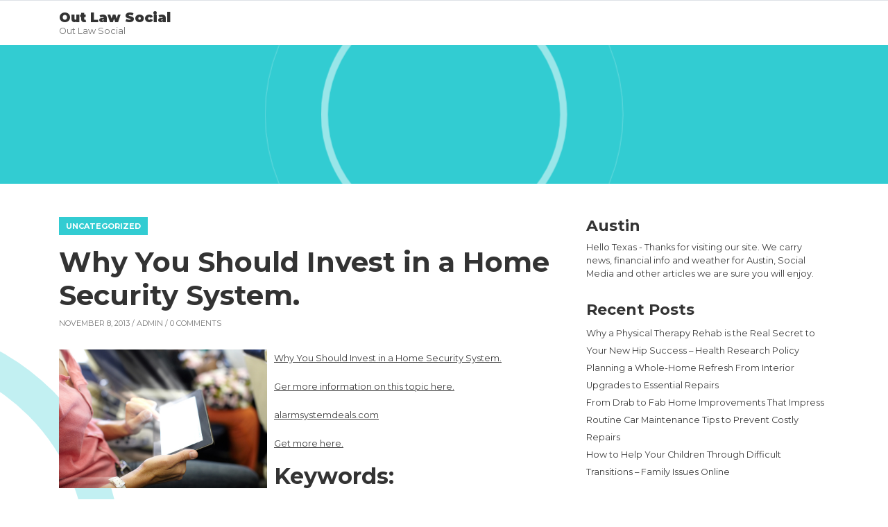

--- FILE ---
content_type: text/html; charset=UTF-8
request_url: https://outlawsocial.com/2013/11/why-you-should-invest-in-a-home-security-system/
body_size: 10535
content:
<!DOCTYPE html>
<html lang="en-US">
<head>
<meta charset="UTF-8"/>
<meta name="viewport" content="width=device-width, initial-scale=1.0" />
<link rel="profile" href="http://gmpg.org/xfn/11">
<link rel="pingback" href="https://outlawsocial.com/xmlrpc.php">
<meta name='robots' content='index, follow, max-image-preview:large, max-snippet:-1, max-video-preview:-1' />

	<!-- This site is optimized with the Yoast SEO plugin v26.7 - https://yoast.com/wordpress/plugins/seo/ -->
	<title>Why You Should Invest in a Home Security System. - Out Law Social</title>
	<link rel="canonical" href="https://outlawsocial.com/2013/11/why-you-should-invest-in-a-home-security-system/" />
	<meta property="og:locale" content="en_US" />
	<meta property="og:type" content="article" />
	<meta property="og:title" content="Why You Should Invest in a Home Security System. - Out Law Social" />
	<meta property="og:description" content="Why You Should Invest in a Home Security System. Ger more information on this topic here. alarmsystemdeals.com Get more here. Keywords: Adt security pricing, Adt security, Alarm system, Burglar alarm companies, Adt security pricing, Alarm system reviews." />
	<meta property="og:url" content="https://outlawsocial.com/2013/11/why-you-should-invest-in-a-home-security-system/" />
	<meta property="og:site_name" content="Out Law Social" />
	<meta property="article:published_time" content="2013-11-08T17:38:08+00:00" />
	<meta property="og:image" content="https://s3.amazonaws.com/systemimage/56449434_Subscription_S.jpg" />
	<meta name="author" content="admin" />
	<meta name="twitter:card" content="summary_large_image" />
	<meta name="twitter:label1" content="Written by" />
	<meta name="twitter:data1" content="admin" />
	<script type="application/ld+json" class="yoast-schema-graph">{"@context":"https://schema.org","@graph":[{"@type":"Article","@id":"https://outlawsocial.com/2013/11/why-you-should-invest-in-a-home-security-system/#article","isPartOf":{"@id":"https://outlawsocial.com/2013/11/why-you-should-invest-in-a-home-security-system/"},"author":{"name":"admin","@id":"https://outlawsocial.com/#/schema/person/3ca7c56f9e08578dcf8c548ba8a123ac"},"headline":"Why You Should Invest in a Home Security System.","datePublished":"2013-11-08T17:38:08+00:00","mainEntityOfPage":{"@id":"https://outlawsocial.com/2013/11/why-you-should-invest-in-a-home-security-system/"},"wordCount":85,"commentCount":0,"image":{"@id":"https://outlawsocial.com/2013/11/why-you-should-invest-in-a-home-security-system/#primaryimage"},"thumbnailUrl":"https://s3.amazonaws.com/systemimage/56449434_Subscription_S.jpg","inLanguage":"en-US","potentialAction":[{"@type":"CommentAction","name":"Comment","target":["https://outlawsocial.com/2013/11/why-you-should-invest-in-a-home-security-system/#respond"]}]},{"@type":"WebPage","@id":"https://outlawsocial.com/2013/11/why-you-should-invest-in-a-home-security-system/","url":"https://outlawsocial.com/2013/11/why-you-should-invest-in-a-home-security-system/","name":"Why You Should Invest in a Home Security System. - Out Law Social","isPartOf":{"@id":"https://outlawsocial.com/#website"},"primaryImageOfPage":{"@id":"https://outlawsocial.com/2013/11/why-you-should-invest-in-a-home-security-system/#primaryimage"},"image":{"@id":"https://outlawsocial.com/2013/11/why-you-should-invest-in-a-home-security-system/#primaryimage"},"thumbnailUrl":"https://s3.amazonaws.com/systemimage/56449434_Subscription_S.jpg","datePublished":"2013-11-08T17:38:08+00:00","author":{"@id":"https://outlawsocial.com/#/schema/person/3ca7c56f9e08578dcf8c548ba8a123ac"},"breadcrumb":{"@id":"https://outlawsocial.com/2013/11/why-you-should-invest-in-a-home-security-system/#breadcrumb"},"inLanguage":"en-US","potentialAction":[{"@type":"ReadAction","target":["https://outlawsocial.com/2013/11/why-you-should-invest-in-a-home-security-system/"]}]},{"@type":"ImageObject","inLanguage":"en-US","@id":"https://outlawsocial.com/2013/11/why-you-should-invest-in-a-home-security-system/#primaryimage","url":"https://s3.amazonaws.com/systemimage/56449434_Subscription_S.jpg","contentUrl":"https://s3.amazonaws.com/systemimage/56449434_Subscription_S.jpg"},{"@type":"BreadcrumbList","@id":"https://outlawsocial.com/2013/11/why-you-should-invest-in-a-home-security-system/#breadcrumb","itemListElement":[{"@type":"ListItem","position":1,"name":"Home","item":"https://outlawsocial.com/"},{"@type":"ListItem","position":2,"name":"Why You Should Invest in a Home Security System."}]},{"@type":"WebSite","@id":"https://outlawsocial.com/#website","url":"https://outlawsocial.com/","name":"Out Law Social","description":"Out Law Social","potentialAction":[{"@type":"SearchAction","target":{"@type":"EntryPoint","urlTemplate":"https://outlawsocial.com/?s={search_term_string}"},"query-input":{"@type":"PropertyValueSpecification","valueRequired":true,"valueName":"search_term_string"}}],"inLanguage":"en-US"},{"@type":"Person","@id":"https://outlawsocial.com/#/schema/person/3ca7c56f9e08578dcf8c548ba8a123ac","name":"admin","image":{"@type":"ImageObject","inLanguage":"en-US","@id":"https://outlawsocial.com/#/schema/person/image/","url":"https://secure.gravatar.com/avatar/9baecf92bae6639a4e61738fb5c8b53b063b214f232b91bd950a7b295f0cd154?s=96&d=mm&r=g","contentUrl":"https://secure.gravatar.com/avatar/9baecf92bae6639a4e61738fb5c8b53b063b214f232b91bd950a7b295f0cd154?s=96&d=mm&r=g","caption":"admin"},"url":"https://outlawsocial.com/author/admin/"}]}</script>
	<!-- / Yoast SEO plugin. -->


<link rel='dns-prefetch' href='//fonts.googleapis.com' />
<link rel="alternate" type="application/rss+xml" title="Out Law Social &raquo; Feed" href="https://outlawsocial.com/feed/" />
<link rel="alternate" type="application/rss+xml" title="Out Law Social &raquo; Comments Feed" href="https://outlawsocial.com/comments/feed/" />
<link rel="alternate" type="application/rss+xml" title="Out Law Social &raquo; Why You Should Invest in a Home Security System. Comments Feed" href="https://outlawsocial.com/2013/11/why-you-should-invest-in-a-home-security-system/feed/" />
<link rel="alternate" title="oEmbed (JSON)" type="application/json+oembed" href="https://outlawsocial.com/wp-json/oembed/1.0/embed?url=https%3A%2F%2Foutlawsocial.com%2F2013%2F11%2Fwhy-you-should-invest-in-a-home-security-system%2F" />
<link rel="alternate" title="oEmbed (XML)" type="text/xml+oembed" href="https://outlawsocial.com/wp-json/oembed/1.0/embed?url=https%3A%2F%2Foutlawsocial.com%2F2013%2F11%2Fwhy-you-should-invest-in-a-home-security-system%2F&#038;format=xml" />
<style id='wp-img-auto-sizes-contain-inline-css' type='text/css'>
img:is([sizes=auto i],[sizes^="auto," i]){contain-intrinsic-size:3000px 1500px}
/*# sourceURL=wp-img-auto-sizes-contain-inline-css */
</style>
<style id='wp-emoji-styles-inline-css' type='text/css'>

	img.wp-smiley, img.emoji {
		display: inline !important;
		border: none !important;
		box-shadow: none !important;
		height: 1em !important;
		width: 1em !important;
		margin: 0 0.07em !important;
		vertical-align: -0.1em !important;
		background: none !important;
		padding: 0 !important;
	}
/*# sourceURL=wp-emoji-styles-inline-css */
</style>
<style id='wp-block-library-inline-css' type='text/css'>
:root{--wp-block-synced-color:#7a00df;--wp-block-synced-color--rgb:122,0,223;--wp-bound-block-color:var(--wp-block-synced-color);--wp-editor-canvas-background:#ddd;--wp-admin-theme-color:#007cba;--wp-admin-theme-color--rgb:0,124,186;--wp-admin-theme-color-darker-10:#006ba1;--wp-admin-theme-color-darker-10--rgb:0,107,160.5;--wp-admin-theme-color-darker-20:#005a87;--wp-admin-theme-color-darker-20--rgb:0,90,135;--wp-admin-border-width-focus:2px}@media (min-resolution:192dpi){:root{--wp-admin-border-width-focus:1.5px}}.wp-element-button{cursor:pointer}:root .has-very-light-gray-background-color{background-color:#eee}:root .has-very-dark-gray-background-color{background-color:#313131}:root .has-very-light-gray-color{color:#eee}:root .has-very-dark-gray-color{color:#313131}:root .has-vivid-green-cyan-to-vivid-cyan-blue-gradient-background{background:linear-gradient(135deg,#00d084,#0693e3)}:root .has-purple-crush-gradient-background{background:linear-gradient(135deg,#34e2e4,#4721fb 50%,#ab1dfe)}:root .has-hazy-dawn-gradient-background{background:linear-gradient(135deg,#faaca8,#dad0ec)}:root .has-subdued-olive-gradient-background{background:linear-gradient(135deg,#fafae1,#67a671)}:root .has-atomic-cream-gradient-background{background:linear-gradient(135deg,#fdd79a,#004a59)}:root .has-nightshade-gradient-background{background:linear-gradient(135deg,#330968,#31cdcf)}:root .has-midnight-gradient-background{background:linear-gradient(135deg,#020381,#2874fc)}:root{--wp--preset--font-size--normal:16px;--wp--preset--font-size--huge:42px}.has-regular-font-size{font-size:1em}.has-larger-font-size{font-size:2.625em}.has-normal-font-size{font-size:var(--wp--preset--font-size--normal)}.has-huge-font-size{font-size:var(--wp--preset--font-size--huge)}.has-text-align-center{text-align:center}.has-text-align-left{text-align:left}.has-text-align-right{text-align:right}.has-fit-text{white-space:nowrap!important}#end-resizable-editor-section{display:none}.aligncenter{clear:both}.items-justified-left{justify-content:flex-start}.items-justified-center{justify-content:center}.items-justified-right{justify-content:flex-end}.items-justified-space-between{justify-content:space-between}.screen-reader-text{border:0;clip-path:inset(50%);height:1px;margin:-1px;overflow:hidden;padding:0;position:absolute;width:1px;word-wrap:normal!important}.screen-reader-text:focus{background-color:#ddd;clip-path:none;color:#444;display:block;font-size:1em;height:auto;left:5px;line-height:normal;padding:15px 23px 14px;text-decoration:none;top:5px;width:auto;z-index:100000}html :where(.has-border-color){border-style:solid}html :where([style*=border-top-color]){border-top-style:solid}html :where([style*=border-right-color]){border-right-style:solid}html :where([style*=border-bottom-color]){border-bottom-style:solid}html :where([style*=border-left-color]){border-left-style:solid}html :where([style*=border-width]){border-style:solid}html :where([style*=border-top-width]){border-top-style:solid}html :where([style*=border-right-width]){border-right-style:solid}html :where([style*=border-bottom-width]){border-bottom-style:solid}html :where([style*=border-left-width]){border-left-style:solid}html :where(img[class*=wp-image-]){height:auto;max-width:100%}:where(figure){margin:0 0 1em}html :where(.is-position-sticky){--wp-admin--admin-bar--position-offset:var(--wp-admin--admin-bar--height,0px)}@media screen and (max-width:600px){html :where(.is-position-sticky){--wp-admin--admin-bar--position-offset:0px}}

/*# sourceURL=wp-block-library-inline-css */
</style><style id='global-styles-inline-css' type='text/css'>
:root{--wp--preset--aspect-ratio--square: 1;--wp--preset--aspect-ratio--4-3: 4/3;--wp--preset--aspect-ratio--3-4: 3/4;--wp--preset--aspect-ratio--3-2: 3/2;--wp--preset--aspect-ratio--2-3: 2/3;--wp--preset--aspect-ratio--16-9: 16/9;--wp--preset--aspect-ratio--9-16: 9/16;--wp--preset--color--black: #000000;--wp--preset--color--cyan-bluish-gray: #abb8c3;--wp--preset--color--white: #ffffff;--wp--preset--color--pale-pink: #f78da7;--wp--preset--color--vivid-red: #cf2e2e;--wp--preset--color--luminous-vivid-orange: #ff6900;--wp--preset--color--luminous-vivid-amber: #fcb900;--wp--preset--color--light-green-cyan: #7bdcb5;--wp--preset--color--vivid-green-cyan: #00d084;--wp--preset--color--pale-cyan-blue: #8ed1fc;--wp--preset--color--vivid-cyan-blue: #0693e3;--wp--preset--color--vivid-purple: #9b51e0;--wp--preset--gradient--vivid-cyan-blue-to-vivid-purple: linear-gradient(135deg,rgb(6,147,227) 0%,rgb(155,81,224) 100%);--wp--preset--gradient--light-green-cyan-to-vivid-green-cyan: linear-gradient(135deg,rgb(122,220,180) 0%,rgb(0,208,130) 100%);--wp--preset--gradient--luminous-vivid-amber-to-luminous-vivid-orange: linear-gradient(135deg,rgb(252,185,0) 0%,rgb(255,105,0) 100%);--wp--preset--gradient--luminous-vivid-orange-to-vivid-red: linear-gradient(135deg,rgb(255,105,0) 0%,rgb(207,46,46) 100%);--wp--preset--gradient--very-light-gray-to-cyan-bluish-gray: linear-gradient(135deg,rgb(238,238,238) 0%,rgb(169,184,195) 100%);--wp--preset--gradient--cool-to-warm-spectrum: linear-gradient(135deg,rgb(74,234,220) 0%,rgb(151,120,209) 20%,rgb(207,42,186) 40%,rgb(238,44,130) 60%,rgb(251,105,98) 80%,rgb(254,248,76) 100%);--wp--preset--gradient--blush-light-purple: linear-gradient(135deg,rgb(255,206,236) 0%,rgb(152,150,240) 100%);--wp--preset--gradient--blush-bordeaux: linear-gradient(135deg,rgb(254,205,165) 0%,rgb(254,45,45) 50%,rgb(107,0,62) 100%);--wp--preset--gradient--luminous-dusk: linear-gradient(135deg,rgb(255,203,112) 0%,rgb(199,81,192) 50%,rgb(65,88,208) 100%);--wp--preset--gradient--pale-ocean: linear-gradient(135deg,rgb(255,245,203) 0%,rgb(182,227,212) 50%,rgb(51,167,181) 100%);--wp--preset--gradient--electric-grass: linear-gradient(135deg,rgb(202,248,128) 0%,rgb(113,206,126) 100%);--wp--preset--gradient--midnight: linear-gradient(135deg,rgb(2,3,129) 0%,rgb(40,116,252) 100%);--wp--preset--font-size--small: 13px;--wp--preset--font-size--medium: 20px;--wp--preset--font-size--large: 36px;--wp--preset--font-size--x-large: 42px;--wp--preset--spacing--20: 0.44rem;--wp--preset--spacing--30: 0.67rem;--wp--preset--spacing--40: 1rem;--wp--preset--spacing--50: 1.5rem;--wp--preset--spacing--60: 2.25rem;--wp--preset--spacing--70: 3.38rem;--wp--preset--spacing--80: 5.06rem;--wp--preset--shadow--natural: 6px 6px 9px rgba(0, 0, 0, 0.2);--wp--preset--shadow--deep: 12px 12px 50px rgba(0, 0, 0, 0.4);--wp--preset--shadow--sharp: 6px 6px 0px rgba(0, 0, 0, 0.2);--wp--preset--shadow--outlined: 6px 6px 0px -3px rgb(255, 255, 255), 6px 6px rgb(0, 0, 0);--wp--preset--shadow--crisp: 6px 6px 0px rgb(0, 0, 0);}:where(.is-layout-flex){gap: 0.5em;}:where(.is-layout-grid){gap: 0.5em;}body .is-layout-flex{display: flex;}.is-layout-flex{flex-wrap: wrap;align-items: center;}.is-layout-flex > :is(*, div){margin: 0;}body .is-layout-grid{display: grid;}.is-layout-grid > :is(*, div){margin: 0;}:where(.wp-block-columns.is-layout-flex){gap: 2em;}:where(.wp-block-columns.is-layout-grid){gap: 2em;}:where(.wp-block-post-template.is-layout-flex){gap: 1.25em;}:where(.wp-block-post-template.is-layout-grid){gap: 1.25em;}.has-black-color{color: var(--wp--preset--color--black) !important;}.has-cyan-bluish-gray-color{color: var(--wp--preset--color--cyan-bluish-gray) !important;}.has-white-color{color: var(--wp--preset--color--white) !important;}.has-pale-pink-color{color: var(--wp--preset--color--pale-pink) !important;}.has-vivid-red-color{color: var(--wp--preset--color--vivid-red) !important;}.has-luminous-vivid-orange-color{color: var(--wp--preset--color--luminous-vivid-orange) !important;}.has-luminous-vivid-amber-color{color: var(--wp--preset--color--luminous-vivid-amber) !important;}.has-light-green-cyan-color{color: var(--wp--preset--color--light-green-cyan) !important;}.has-vivid-green-cyan-color{color: var(--wp--preset--color--vivid-green-cyan) !important;}.has-pale-cyan-blue-color{color: var(--wp--preset--color--pale-cyan-blue) !important;}.has-vivid-cyan-blue-color{color: var(--wp--preset--color--vivid-cyan-blue) !important;}.has-vivid-purple-color{color: var(--wp--preset--color--vivid-purple) !important;}.has-black-background-color{background-color: var(--wp--preset--color--black) !important;}.has-cyan-bluish-gray-background-color{background-color: var(--wp--preset--color--cyan-bluish-gray) !important;}.has-white-background-color{background-color: var(--wp--preset--color--white) !important;}.has-pale-pink-background-color{background-color: var(--wp--preset--color--pale-pink) !important;}.has-vivid-red-background-color{background-color: var(--wp--preset--color--vivid-red) !important;}.has-luminous-vivid-orange-background-color{background-color: var(--wp--preset--color--luminous-vivid-orange) !important;}.has-luminous-vivid-amber-background-color{background-color: var(--wp--preset--color--luminous-vivid-amber) !important;}.has-light-green-cyan-background-color{background-color: var(--wp--preset--color--light-green-cyan) !important;}.has-vivid-green-cyan-background-color{background-color: var(--wp--preset--color--vivid-green-cyan) !important;}.has-pale-cyan-blue-background-color{background-color: var(--wp--preset--color--pale-cyan-blue) !important;}.has-vivid-cyan-blue-background-color{background-color: var(--wp--preset--color--vivid-cyan-blue) !important;}.has-vivid-purple-background-color{background-color: var(--wp--preset--color--vivid-purple) !important;}.has-black-border-color{border-color: var(--wp--preset--color--black) !important;}.has-cyan-bluish-gray-border-color{border-color: var(--wp--preset--color--cyan-bluish-gray) !important;}.has-white-border-color{border-color: var(--wp--preset--color--white) !important;}.has-pale-pink-border-color{border-color: var(--wp--preset--color--pale-pink) !important;}.has-vivid-red-border-color{border-color: var(--wp--preset--color--vivid-red) !important;}.has-luminous-vivid-orange-border-color{border-color: var(--wp--preset--color--luminous-vivid-orange) !important;}.has-luminous-vivid-amber-border-color{border-color: var(--wp--preset--color--luminous-vivid-amber) !important;}.has-light-green-cyan-border-color{border-color: var(--wp--preset--color--light-green-cyan) !important;}.has-vivid-green-cyan-border-color{border-color: var(--wp--preset--color--vivid-green-cyan) !important;}.has-pale-cyan-blue-border-color{border-color: var(--wp--preset--color--pale-cyan-blue) !important;}.has-vivid-cyan-blue-border-color{border-color: var(--wp--preset--color--vivid-cyan-blue) !important;}.has-vivid-purple-border-color{border-color: var(--wp--preset--color--vivid-purple) !important;}.has-vivid-cyan-blue-to-vivid-purple-gradient-background{background: var(--wp--preset--gradient--vivid-cyan-blue-to-vivid-purple) !important;}.has-light-green-cyan-to-vivid-green-cyan-gradient-background{background: var(--wp--preset--gradient--light-green-cyan-to-vivid-green-cyan) !important;}.has-luminous-vivid-amber-to-luminous-vivid-orange-gradient-background{background: var(--wp--preset--gradient--luminous-vivid-amber-to-luminous-vivid-orange) !important;}.has-luminous-vivid-orange-to-vivid-red-gradient-background{background: var(--wp--preset--gradient--luminous-vivid-orange-to-vivid-red) !important;}.has-very-light-gray-to-cyan-bluish-gray-gradient-background{background: var(--wp--preset--gradient--very-light-gray-to-cyan-bluish-gray) !important;}.has-cool-to-warm-spectrum-gradient-background{background: var(--wp--preset--gradient--cool-to-warm-spectrum) !important;}.has-blush-light-purple-gradient-background{background: var(--wp--preset--gradient--blush-light-purple) !important;}.has-blush-bordeaux-gradient-background{background: var(--wp--preset--gradient--blush-bordeaux) !important;}.has-luminous-dusk-gradient-background{background: var(--wp--preset--gradient--luminous-dusk) !important;}.has-pale-ocean-gradient-background{background: var(--wp--preset--gradient--pale-ocean) !important;}.has-electric-grass-gradient-background{background: var(--wp--preset--gradient--electric-grass) !important;}.has-midnight-gradient-background{background: var(--wp--preset--gradient--midnight) !important;}.has-small-font-size{font-size: var(--wp--preset--font-size--small) !important;}.has-medium-font-size{font-size: var(--wp--preset--font-size--medium) !important;}.has-large-font-size{font-size: var(--wp--preset--font-size--large) !important;}.has-x-large-font-size{font-size: var(--wp--preset--font-size--x-large) !important;}
/*# sourceURL=global-styles-inline-css */
</style>

<style id='classic-theme-styles-inline-css' type='text/css'>
/*! This file is auto-generated */
.wp-block-button__link{color:#fff;background-color:#32373c;border-radius:9999px;box-shadow:none;text-decoration:none;padding:calc(.667em + 2px) calc(1.333em + 2px);font-size:1.125em}.wp-block-file__button{background:#32373c;color:#fff;text-decoration:none}
/*# sourceURL=/wp-includes/css/classic-themes.min.css */
</style>
<link rel='stylesheet' id='bootstrap-css' href='https://outlawsocial.com/wp-content/themes/clubtravel/bootstrap/bootstrap.min.css?ver=1.0.9' type='text/css' media='all' />
<link rel='stylesheet' id='fontawesome-css' href='https://outlawsocial.com/wp-content/themes/clubtravel/fontawesome/css/fontawesome.min.css?ver=1.0.9' type='text/css' media='all' />
<link rel='stylesheet' id='clubtravel-googlefonts-css' href='//fonts.googleapis.com/css?family=Montserrat%3A100%2C100i%2C200%2C200i%2C300%2C300i%2C400%2C400i%2C500%2C500i%2C600%2C600i%2C700%2C700i%2C800%2C800i%2C900%2C900i&#038;subset=latin%2Clatin-ext&#038;ver=1.0.9' type='text/css' media='all' />
<link rel='stylesheet' id='clubtravel-style-css' href='https://outlawsocial.com/wp-content/themes/clubtravel/style.css?ver=1.0.9' type='text/css' media='all' />
<script type="text/javascript" src="https://outlawsocial.com/wp-includes/js/jquery/jquery.min.js?ver=3.7.1" id="jquery-core-js"></script>
<script type="text/javascript" src="https://outlawsocial.com/wp-includes/js/jquery/jquery-migrate.min.js?ver=3.4.1" id="jquery-migrate-js"></script>
<link rel="https://api.w.org/" href="https://outlawsocial.com/wp-json/" /><link rel="alternate" title="JSON" type="application/json" href="https://outlawsocial.com/wp-json/wp/v2/posts/2018" /><link rel="EditURI" type="application/rsd+xml" title="RSD" href="https://outlawsocial.com/xmlrpc.php?rsd" />
<meta name="generator" content="WordPress 6.9" />
<link rel='shortlink' href='https://outlawsocial.com/?p=2018' />
	<style type="text/css">
		.btn-search,
		.btn-submit,
		.btn-search:hover,
		.btn-search:focus,
		.btn-submit:hover,
		.btn-submit:focus,
		.navbar-default .navbar-toggle,
		.navbar-default .navbar-toggle:hover,
		.navbar-default .navbar-toggle:focus,
		.site-header,
		.post-item .post-info .post-categories-list .post-categories li a,
		.post-item .post-info .post-message .more-link,
		.post-item .post-info .post-tags .tags a,
		.nav-links .page-numbers.current,
		.comment .reply a,
		.tooltip-inner {
			background-color: ;
		}

		.content:before,
		.content:after,
		.post-item .post-image:after,
		.comment.depth-1 {
			border-color: ;
		}

		.tooltip.left .tooltip-arrow {
			border-left-color: ;
		}

		.tooltip.top .tooltip-arrow {
			border-top-color: ;
		}

		a:hover,
		a:focus,
		.navbar-nav .active > .nav-link,
		.navbar-nav .nav-link.active,
		.navbar-nav .nav-link.show,
		.navbar-nav .show > .nav-link,
		footer a {
			color: ;
		}

		/* Header Color */
		.navbar-brand {
			color: ##333333;
		}
	</style>
	<style type="text/css">.recentcomments a{display:inline !important;padding:0 !important;margin:0 !important;}</style></head>

<body class="wp-singular post-template-default single single-post postid-2018 single-format-standard wp-theme-clubtravel">


<nav class="navbar navbar-expand-lg static-top border-top">
	<div class="container">
		<a class="navbar-brand" href="https://outlawsocial.com/" rel="home">
										<span class="site-title">Out Law Social</span>
									<span class="site-description d-table">Out Law Social</span>
									</a>
		<button class="navbar-toggler ml-auto border-0 rounded-circle collapsed" type="button" data-toggle="collapse" data-target="#navbarSupportedContent" aria-controls="navbarSupportedContent" aria-expanded="false" aria-label="">
			<span class="navbar-toggler-line position-relative mb-1 rounded"></span>
			<span class="navbar-toggler-line position-relative mb-1 rounded"></span>
			<span class="navbar-toggler-line position-relative rounded"></span>
		</button>
		<div class="collapse navbar-collapse" id="navbarSupportedContent">
			<ul class="navbar-nav ml-auto">
							</ul>
		</div>
	</div>
</nav>

			<div class="site-header position-relative">
		<div class="container h-100">
		<div class="row h-100">
			<div class="col-12 col-sm-8 offset-sm-2 h-100 d-flex align-items-center text-center">
							</div>
		</div>
	</div>
	</div>

<section id="content" class="content content-single position-relative py-5">
	<div class="container">
		<div class="row">
					<div class="col-12 col-sm-8">
																			<div id="post-2018" class="post-2018 post type-post status-publish format-standard hentry category-uncategorized">
												<div class="post-item post-item-no-image">
													<div class="row">
															<div class="col-12">
									<div class="post-info">
										<div class="post-categories-list">
											<ul class="post-categories">
	<li><a href="https://outlawsocial.com/category/uncategorized/" rel="category tag">Uncategorized</a></li></ul>										</div>
										<div class="post-title">
											<h1>Why You Should Invest in a Home Security System.</h1>
										</div>
										<div class="post-meta">
	November 8, 2013 / 
		<a href="https://outlawsocial.com/author/admin/" title="View all posts by admin">admin</a>
		/ 0 Comments	</div>
										<div class="post-message">
											<p><span id="more-2018"></span><!--noteaser--></p>
<div style="float: left; padding-right: 10px;"><img decoding="async" src="https://s3.amazonaws.com/systemimage/56449434_Subscription_S.jpg" alt="Alarm system" align="left" width="300"  class="img-fluid" /></div>
<p><a href="http://twitter.com/WonkyFonzie/status/391128027301961728">Why You Should Invest in a Home Security System.</a></p>
<p><p><a href="http://www.adt.com/" Title="Find more about Residential alarm systems">Ger more information on this topic here.</a></p>
<p><a href="http://alarmsystemdeals.com" Title="Adt pricing">alarmsystemdeals.com</a></p>
<p><a href="http://bjs.gov/index.cfm?ty=tp&#038;tid=321" Title="Here is something I like">Get more here.</a></p>
</p>
<p><h2>Keywords:</h2>
<p> Adt security pricing, Adt security, Alarm system, Burglar alarm companies, Adt security pricing, Alarm system reviews.</p></p>
																					</div>
										<div class="post-edit clearfix">
																					</div>
										<div class="post-tags">
																					</div>
																					
<div class="comments-area">
	
	</div>

	<div id="respond" class="comment-respond">
		<h3 id="reply-title" class="comment-reply-title">Leave a Reply <small><a rel="nofollow" id="cancel-comment-reply-link" href="/2013/11/why-you-should-invest-in-a-home-security-system/#respond" style="display:none;">Cancel reply</a></small></h3><p class="must-log-in">You must be <a href="https://outlawsocial.com/wp-login.php?redirect_to=https%3A%2F%2Foutlawsocial.com%2F2013%2F11%2Fwhy-you-should-invest-in-a-home-security-system%2F">logged in</a> to post a comment.</p>	</div><!-- #respond -->
																					<div class="post-navigation">
											<div class="row">
												<div class="col-12 col-sm-6">
													&laquo; <a href="https://outlawsocial.com/2013/11/thinking-about-selling-your-business-here-are-a-few-facts-you-need-to-know-about-business-transactions-attorneys/" rel="prev">Thinking ABout Selling Your Business? Here are a Few Facts You Need to Know About Business Transactions Attorneys.</a>												</div>
												<div class="col-12 col-sm-6 text-right">
													<a href="https://outlawsocial.com/2013/11/proper-safety-gear-makes-the-difference-at-work/" rel="next">Proper Safety Gear Makes the Difference at Work</a> &raquo;												</div>
											</div>
										</div>
									</div>
								</div>
							</div>
						</div>
					</div>
										</div>
					<div class="col-12 col-sm-4">
				<div class="primary-sidebar">
	<div class="sidebar-item"><h2>Austin </h2>			<div class="textwidget">Hello Texas - Thanks for visiting our site. We carry news, financial info and weather for Austin, Social Media and other articles we are sure you will enjoy.</div>
		</div>
		<div class="sidebar-item">
		<h2>Recent Posts</h2>
		<ul>
											<li>
					<a href="https://outlawsocial.com/2026/01/why-a-physical-therapy-rehab-is-the-real-secret-to-your-new-hip-success-health-research-policy/">Why a Physical Therapy Rehab is the Real Secret to Your New Hip Success &#8211; Health Research Policy</a>
									</li>
											<li>
					<a href="https://outlawsocial.com/2026/01/planning-a-whole-home-refresh-from-interior-upgrades-to-essential-repairs/">Planning a Whole-Home Refresh From Interior Upgrades to Essential Repairs</a>
									</li>
											<li>
					<a href="https://outlawsocial.com/2026/01/from-drab-to-fab-home-improvements-that-impress/">From Drab to Fab  Home Improvements That Impress</a>
									</li>
											<li>
					<a href="https://outlawsocial.com/2026/01/routine-car-maintenance-tips-to-prevent-costly-repairs/">Routine Car Maintenance Tips to Prevent Costly Repairs</a>
									</li>
											<li>
					<a href="https://outlawsocial.com/2026/01/how-to-help-your-children-through-difficult-transitions-family-issues-online/">How to Help Your Children Through Difficult Transitions &#8211; Family Issues Online</a>
									</li>
					</ul>

		</div><div class="sidebar-item"><h2>Post Calendar</h2><div id="calendar_wrap" class="calendar_wrap"><table id="wp-calendar" class="wp-calendar-table">
	<caption>November 2013</caption>
	<thead>
	<tr>
		<th scope="col" aria-label="Monday">M</th>
		<th scope="col" aria-label="Tuesday">T</th>
		<th scope="col" aria-label="Wednesday">W</th>
		<th scope="col" aria-label="Thursday">T</th>
		<th scope="col" aria-label="Friday">F</th>
		<th scope="col" aria-label="Saturday">S</th>
		<th scope="col" aria-label="Sunday">S</th>
	</tr>
	</thead>
	<tbody>
	<tr>
		<td colspan="4" class="pad">&nbsp;</td><td><a href="https://outlawsocial.com/2013/11/01/" aria-label="Posts published on November 1, 2013">1</a></td><td><a href="https://outlawsocial.com/2013/11/02/" aria-label="Posts published on November 2, 2013">2</a></td><td><a href="https://outlawsocial.com/2013/11/03/" aria-label="Posts published on November 3, 2013">3</a></td>
	</tr>
	<tr>
		<td><a href="https://outlawsocial.com/2013/11/04/" aria-label="Posts published on November 4, 2013">4</a></td><td><a href="https://outlawsocial.com/2013/11/05/" aria-label="Posts published on November 5, 2013">5</a></td><td><a href="https://outlawsocial.com/2013/11/06/" aria-label="Posts published on November 6, 2013">6</a></td><td><a href="https://outlawsocial.com/2013/11/07/" aria-label="Posts published on November 7, 2013">7</a></td><td><a href="https://outlawsocial.com/2013/11/08/" aria-label="Posts published on November 8, 2013">8</a></td><td><a href="https://outlawsocial.com/2013/11/09/" aria-label="Posts published on November 9, 2013">9</a></td><td><a href="https://outlawsocial.com/2013/11/10/" aria-label="Posts published on November 10, 2013">10</a></td>
	</tr>
	<tr>
		<td><a href="https://outlawsocial.com/2013/11/11/" aria-label="Posts published on November 11, 2013">11</a></td><td><a href="https://outlawsocial.com/2013/11/12/" aria-label="Posts published on November 12, 2013">12</a></td><td><a href="https://outlawsocial.com/2013/11/13/" aria-label="Posts published on November 13, 2013">13</a></td><td><a href="https://outlawsocial.com/2013/11/14/" aria-label="Posts published on November 14, 2013">14</a></td><td><a href="https://outlawsocial.com/2013/11/15/" aria-label="Posts published on November 15, 2013">15</a></td><td><a href="https://outlawsocial.com/2013/11/16/" aria-label="Posts published on November 16, 2013">16</a></td><td><a href="https://outlawsocial.com/2013/11/17/" aria-label="Posts published on November 17, 2013">17</a></td>
	</tr>
	<tr>
		<td><a href="https://outlawsocial.com/2013/11/18/" aria-label="Posts published on November 18, 2013">18</a></td><td><a href="https://outlawsocial.com/2013/11/19/" aria-label="Posts published on November 19, 2013">19</a></td><td><a href="https://outlawsocial.com/2013/11/20/" aria-label="Posts published on November 20, 2013">20</a></td><td><a href="https://outlawsocial.com/2013/11/21/" aria-label="Posts published on November 21, 2013">21</a></td><td><a href="https://outlawsocial.com/2013/11/22/" aria-label="Posts published on November 22, 2013">22</a></td><td><a href="https://outlawsocial.com/2013/11/23/" aria-label="Posts published on November 23, 2013">23</a></td><td><a href="https://outlawsocial.com/2013/11/24/" aria-label="Posts published on November 24, 2013">24</a></td>
	</tr>
	<tr>
		<td><a href="https://outlawsocial.com/2013/11/25/" aria-label="Posts published on November 25, 2013">25</a></td><td><a href="https://outlawsocial.com/2013/11/26/" aria-label="Posts published on November 26, 2013">26</a></td><td><a href="https://outlawsocial.com/2013/11/27/" aria-label="Posts published on November 27, 2013">27</a></td><td><a href="https://outlawsocial.com/2013/11/28/" aria-label="Posts published on November 28, 2013">28</a></td><td><a href="https://outlawsocial.com/2013/11/29/" aria-label="Posts published on November 29, 2013">29</a></td><td><a href="https://outlawsocial.com/2013/11/30/" aria-label="Posts published on November 30, 2013">30</a></td>
		<td class="pad" colspan="1">&nbsp;</td>
	</tr>
	</tbody>
	</table><nav aria-label="Previous and next months" class="wp-calendar-nav">
		<span class="wp-calendar-nav-prev"><a href="https://outlawsocial.com/2013/10/">&laquo; Oct</a></span>
		<span class="pad">&nbsp;</span>
		<span class="wp-calendar-nav-next"><a href="https://outlawsocial.com/2013/12/">Dec &raquo;</a></span>
	</nav></div></div><div class="sidebar-item"><h2>Recent Comments</h2><ul id="recentcomments"><li class="recentcomments"><span class="comment-author-link">Harold Ellis</span> on <a href="https://outlawsocial.com/2013/06/using-micro-greens-in-your-cooking/#comment-25335">Using Micro Greens in Your Cooking</a></li><li class="recentcomments"><span class="comment-author-link"><a href="http://www.usatoday.com/story/news/nation/2013/10/26/americans-moving-again-census/2986963/" class="url" rel="ugc external nofollow">Jerome Stewart</a></span> on <a href="https://outlawsocial.com/2013/06/buying-a-used-car-some-things-to-consider/#comment-25327">Buying A Used Car? Some Things To Consider</a></li><li class="recentcomments"><span class="comment-author-link">Mike Rodgers</span> on <a href="https://outlawsocial.com/2013/06/urgent-care-lynnwood-wa-has-to-offer/#comment-25323">Urgent Care Lynnwood WA Has To Offer</a></li><li class="recentcomments"><span class="comment-author-link">Gene Hamilton</span> on <a href="https://outlawsocial.com/2013/06/breathe-easier-with-air-conditioning/#comment-25315">Breathe Easier With Air Conditioning</a></li><li class="recentcomments"><span class="comment-author-link">Vernon Riley</span> on <a href="https://outlawsocial.com/2013/06/how-to-compare-cable/#comment-25313">How to Compare Cable</a></li></ul></div><div class="sidebar-item"><h2>Archives</h2>
			<ul>
					<li><a href='https://outlawsocial.com/2026/01/'>January 2026</a></li>
	<li><a href='https://outlawsocial.com/2025/12/'>December 2025</a></li>
	<li><a href='https://outlawsocial.com/2025/11/'>November 2025</a></li>
	<li><a href='https://outlawsocial.com/2025/10/'>October 2025</a></li>
	<li><a href='https://outlawsocial.com/2025/09/'>September 2025</a></li>
	<li><a href='https://outlawsocial.com/2025/08/'>August 2025</a></li>
	<li><a href='https://outlawsocial.com/2025/07/'>July 2025</a></li>
	<li><a href='https://outlawsocial.com/2025/06/'>June 2025</a></li>
	<li><a href='https://outlawsocial.com/2025/05/'>May 2025</a></li>
	<li><a href='https://outlawsocial.com/2025/04/'>April 2025</a></li>
	<li><a href='https://outlawsocial.com/2025/03/'>March 2025</a></li>
	<li><a href='https://outlawsocial.com/2025/02/'>February 2025</a></li>
	<li><a href='https://outlawsocial.com/2025/01/'>January 2025</a></li>
	<li><a href='https://outlawsocial.com/2024/12/'>December 2024</a></li>
	<li><a href='https://outlawsocial.com/2024/11/'>November 2024</a></li>
	<li><a href='https://outlawsocial.com/2024/10/'>October 2024</a></li>
	<li><a href='https://outlawsocial.com/2024/09/'>September 2024</a></li>
	<li><a href='https://outlawsocial.com/2024/08/'>August 2024</a></li>
	<li><a href='https://outlawsocial.com/2024/07/'>July 2024</a></li>
	<li><a href='https://outlawsocial.com/2024/06/'>June 2024</a></li>
	<li><a href='https://outlawsocial.com/2024/05/'>May 2024</a></li>
	<li><a href='https://outlawsocial.com/2024/04/'>April 2024</a></li>
	<li><a href='https://outlawsocial.com/2024/03/'>March 2024</a></li>
	<li><a href='https://outlawsocial.com/2024/02/'>February 2024</a></li>
	<li><a href='https://outlawsocial.com/2024/01/'>January 2024</a></li>
	<li><a href='https://outlawsocial.com/2023/12/'>December 2023</a></li>
	<li><a href='https://outlawsocial.com/2023/11/'>November 2023</a></li>
	<li><a href='https://outlawsocial.com/2023/10/'>October 2023</a></li>
	<li><a href='https://outlawsocial.com/2023/09/'>September 2023</a></li>
	<li><a href='https://outlawsocial.com/2023/08/'>August 2023</a></li>
	<li><a href='https://outlawsocial.com/2023/07/'>July 2023</a></li>
	<li><a href='https://outlawsocial.com/2023/06/'>June 2023</a></li>
	<li><a href='https://outlawsocial.com/2023/05/'>May 2023</a></li>
	<li><a href='https://outlawsocial.com/2023/04/'>April 2023</a></li>
	<li><a href='https://outlawsocial.com/2023/03/'>March 2023</a></li>
	<li><a href='https://outlawsocial.com/2023/02/'>February 2023</a></li>
	<li><a href='https://outlawsocial.com/2023/01/'>January 2023</a></li>
	<li><a href='https://outlawsocial.com/2022/12/'>December 2022</a></li>
	<li><a href='https://outlawsocial.com/2022/11/'>November 2022</a></li>
	<li><a href='https://outlawsocial.com/2022/10/'>October 2022</a></li>
	<li><a href='https://outlawsocial.com/2022/09/'>September 2022</a></li>
	<li><a href='https://outlawsocial.com/2022/08/'>August 2022</a></li>
	<li><a href='https://outlawsocial.com/2022/07/'>July 2022</a></li>
	<li><a href='https://outlawsocial.com/2022/06/'>June 2022</a></li>
	<li><a href='https://outlawsocial.com/2022/05/'>May 2022</a></li>
	<li><a href='https://outlawsocial.com/2022/04/'>April 2022</a></li>
	<li><a href='https://outlawsocial.com/2022/03/'>March 2022</a></li>
	<li><a href='https://outlawsocial.com/2022/02/'>February 2022</a></li>
	<li><a href='https://outlawsocial.com/2022/01/'>January 2022</a></li>
	<li><a href='https://outlawsocial.com/2021/12/'>December 2021</a></li>
	<li><a href='https://outlawsocial.com/2021/11/'>November 2021</a></li>
	<li><a href='https://outlawsocial.com/2021/10/'>October 2021</a></li>
	<li><a href='https://outlawsocial.com/2021/09/'>September 2021</a></li>
	<li><a href='https://outlawsocial.com/2021/08/'>August 2021</a></li>
	<li><a href='https://outlawsocial.com/2021/07/'>July 2021</a></li>
	<li><a href='https://outlawsocial.com/2021/06/'>June 2021</a></li>
	<li><a href='https://outlawsocial.com/2021/05/'>May 2021</a></li>
	<li><a href='https://outlawsocial.com/2021/04/'>April 2021</a></li>
	<li><a href='https://outlawsocial.com/2021/03/'>March 2021</a></li>
	<li><a href='https://outlawsocial.com/2021/02/'>February 2021</a></li>
	<li><a href='https://outlawsocial.com/2021/01/'>January 2021</a></li>
	<li><a href='https://outlawsocial.com/2020/12/'>December 2020</a></li>
	<li><a href='https://outlawsocial.com/2020/11/'>November 2020</a></li>
	<li><a href='https://outlawsocial.com/2020/10/'>October 2020</a></li>
	<li><a href='https://outlawsocial.com/2020/09/'>September 2020</a></li>
	<li><a href='https://outlawsocial.com/2020/08/'>August 2020</a></li>
	<li><a href='https://outlawsocial.com/2020/07/'>July 2020</a></li>
	<li><a href='https://outlawsocial.com/2020/06/'>June 2020</a></li>
	<li><a href='https://outlawsocial.com/2020/05/'>May 2020</a></li>
	<li><a href='https://outlawsocial.com/2020/04/'>April 2020</a></li>
	<li><a href='https://outlawsocial.com/2016/01/'>January 2016</a></li>
	<li><a href='https://outlawsocial.com/2015/11/'>November 2015</a></li>
	<li><a href='https://outlawsocial.com/2015/10/'>October 2015</a></li>
	<li><a href='https://outlawsocial.com/2015/09/'>September 2015</a></li>
	<li><a href='https://outlawsocial.com/2014/11/'>November 2014</a></li>
	<li><a href='https://outlawsocial.com/2014/10/'>October 2014</a></li>
	<li><a href='https://outlawsocial.com/2014/09/'>September 2014</a></li>
	<li><a href='https://outlawsocial.com/2014/08/'>August 2014</a></li>
	<li><a href='https://outlawsocial.com/2014/07/'>July 2014</a></li>
	<li><a href='https://outlawsocial.com/2014/06/'>June 2014</a></li>
	<li><a href='https://outlawsocial.com/2014/05/'>May 2014</a></li>
	<li><a href='https://outlawsocial.com/2014/04/'>April 2014</a></li>
	<li><a href='https://outlawsocial.com/2014/03/'>March 2014</a></li>
	<li><a href='https://outlawsocial.com/2014/02/'>February 2014</a></li>
	<li><a href='https://outlawsocial.com/2014/01/'>January 2014</a></li>
	<li><a href='https://outlawsocial.com/2013/12/'>December 2013</a></li>
	<li><a href='https://outlawsocial.com/2013/11/'>November 2013</a></li>
	<li><a href='https://outlawsocial.com/2013/10/'>October 2013</a></li>
	<li><a href='https://outlawsocial.com/2013/09/'>September 2013</a></li>
	<li><a href='https://outlawsocial.com/2013/08/'>August 2013</a></li>
	<li><a href='https://outlawsocial.com/2013/07/'>July 2013</a></li>
	<li><a href='https://outlawsocial.com/2013/06/'>June 2013</a></li>
	<li><a href='https://outlawsocial.com/2013/05/'>May 2013</a></li>
	<li><a href='https://outlawsocial.com/2013/04/'>April 2013</a></li>
	<li><a href='https://outlawsocial.com/2013/03/'>March 2013</a></li>
	<li><a href='https://outlawsocial.com/2013/02/'>February 2013</a></li>
	<li><a href='https://outlawsocial.com/2013/01/'>January 2013</a></li>
	<li><a href='https://outlawsocial.com/2012/12/'>December 2012</a></li>
	<li><a href='https://outlawsocial.com/2012/11/'>November 2012</a></li>
	<li><a href='https://outlawsocial.com/2012/10/'>October 2012</a></li>
	<li><a href='https://outlawsocial.com/2012/09/'>September 2012</a></li>
	<li><a href='https://outlawsocial.com/2012/08/'>August 2012</a></li>
	<li><a href='https://outlawsocial.com/2012/07/'>July 2012</a></li>
	<li><a href='https://outlawsocial.com/2012/06/'>June 2012</a></li>
	<li><a href='https://outlawsocial.com/2012/05/'>May 2012</a></li>
	<li><a href='https://outlawsocial.com/2012/04/'>April 2012</a></li>
	<li><a href='https://outlawsocial.com/2012/03/'>March 2012</a></li>
	<li><a href='https://outlawsocial.com/2012/02/'>February 2012</a></li>
			</ul>

			</div></div>
			</div>
				</div>
	</div>
</section>

<footer>
	<div class="container">
		<div class="row">
			<div class="col-12">
				<div class="footer-main py-3">
					<div class="row">
						<div class="col-12 text-center">
							<p class="mb-0">
							Theme by															The WP Club
															<span class="sep"> | </span> <a href="https://wordpress.org/" target="_blank">
								Proudly powered by WordPress</a>
							</p>
						</div>
					</div> 
				</div>
			</div>
		</div>
	</div>
</footer>

<script type="speculationrules">
{"prefetch":[{"source":"document","where":{"and":[{"href_matches":"/*"},{"not":{"href_matches":["/wp-*.php","/wp-admin/*","/wp-content/uploads/*","/wp-content/*","/wp-content/plugins/*","/wp-content/themes/clubtravel/*","/*\\?(.+)"]}},{"not":{"selector_matches":"a[rel~=\"nofollow\"]"}},{"not":{"selector_matches":".no-prefetch, .no-prefetch a"}}]},"eagerness":"conservative"}]}
</script>
<script type="text/javascript" src="https://outlawsocial.com/wp-content/themes/clubtravel/bootstrap/bootstrap.min.js?ver=1.0.9" id="bootstrap-js"></script>
<script type="text/javascript" src="https://outlawsocial.com/wp-content/themes/clubtravel/js/script.js?ver=1.0.9" id="clubtravel-script-js"></script>
<script type="text/javascript" src="https://outlawsocial.com/wp-includes/js/comment-reply.min.js?ver=6.9" id="comment-reply-js" async="async" data-wp-strategy="async" fetchpriority="low"></script>
<script id="wp-emoji-settings" type="application/json">
{"baseUrl":"https://s.w.org/images/core/emoji/17.0.2/72x72/","ext":".png","svgUrl":"https://s.w.org/images/core/emoji/17.0.2/svg/","svgExt":".svg","source":{"concatemoji":"https://outlawsocial.com/wp-includes/js/wp-emoji-release.min.js?ver=6.9"}}
</script>
<script type="module">
/* <![CDATA[ */
/*! This file is auto-generated */
const a=JSON.parse(document.getElementById("wp-emoji-settings").textContent),o=(window._wpemojiSettings=a,"wpEmojiSettingsSupports"),s=["flag","emoji"];function i(e){try{var t={supportTests:e,timestamp:(new Date).valueOf()};sessionStorage.setItem(o,JSON.stringify(t))}catch(e){}}function c(e,t,n){e.clearRect(0,0,e.canvas.width,e.canvas.height),e.fillText(t,0,0);t=new Uint32Array(e.getImageData(0,0,e.canvas.width,e.canvas.height).data);e.clearRect(0,0,e.canvas.width,e.canvas.height),e.fillText(n,0,0);const a=new Uint32Array(e.getImageData(0,0,e.canvas.width,e.canvas.height).data);return t.every((e,t)=>e===a[t])}function p(e,t){e.clearRect(0,0,e.canvas.width,e.canvas.height),e.fillText(t,0,0);var n=e.getImageData(16,16,1,1);for(let e=0;e<n.data.length;e++)if(0!==n.data[e])return!1;return!0}function u(e,t,n,a){switch(t){case"flag":return n(e,"\ud83c\udff3\ufe0f\u200d\u26a7\ufe0f","\ud83c\udff3\ufe0f\u200b\u26a7\ufe0f")?!1:!n(e,"\ud83c\udde8\ud83c\uddf6","\ud83c\udde8\u200b\ud83c\uddf6")&&!n(e,"\ud83c\udff4\udb40\udc67\udb40\udc62\udb40\udc65\udb40\udc6e\udb40\udc67\udb40\udc7f","\ud83c\udff4\u200b\udb40\udc67\u200b\udb40\udc62\u200b\udb40\udc65\u200b\udb40\udc6e\u200b\udb40\udc67\u200b\udb40\udc7f");case"emoji":return!a(e,"\ud83e\u1fac8")}return!1}function f(e,t,n,a){let r;const o=(r="undefined"!=typeof WorkerGlobalScope&&self instanceof WorkerGlobalScope?new OffscreenCanvas(300,150):document.createElement("canvas")).getContext("2d",{willReadFrequently:!0}),s=(o.textBaseline="top",o.font="600 32px Arial",{});return e.forEach(e=>{s[e]=t(o,e,n,a)}),s}function r(e){var t=document.createElement("script");t.src=e,t.defer=!0,document.head.appendChild(t)}a.supports={everything:!0,everythingExceptFlag:!0},new Promise(t=>{let n=function(){try{var e=JSON.parse(sessionStorage.getItem(o));if("object"==typeof e&&"number"==typeof e.timestamp&&(new Date).valueOf()<e.timestamp+604800&&"object"==typeof e.supportTests)return e.supportTests}catch(e){}return null}();if(!n){if("undefined"!=typeof Worker&&"undefined"!=typeof OffscreenCanvas&&"undefined"!=typeof URL&&URL.createObjectURL&&"undefined"!=typeof Blob)try{var e="postMessage("+f.toString()+"("+[JSON.stringify(s),u.toString(),c.toString(),p.toString()].join(",")+"));",a=new Blob([e],{type:"text/javascript"});const r=new Worker(URL.createObjectURL(a),{name:"wpTestEmojiSupports"});return void(r.onmessage=e=>{i(n=e.data),r.terminate(),t(n)})}catch(e){}i(n=f(s,u,c,p))}t(n)}).then(e=>{for(const n in e)a.supports[n]=e[n],a.supports.everything=a.supports.everything&&a.supports[n],"flag"!==n&&(a.supports.everythingExceptFlag=a.supports.everythingExceptFlag&&a.supports[n]);var t;a.supports.everythingExceptFlag=a.supports.everythingExceptFlag&&!a.supports.flag,a.supports.everything||((t=a.source||{}).concatemoji?r(t.concatemoji):t.wpemoji&&t.twemoji&&(r(t.twemoji),r(t.wpemoji)))});
//# sourceURL=https://outlawsocial.com/wp-includes/js/wp-emoji-loader.min.js
/* ]]> */
</script>

</body>
</html>
